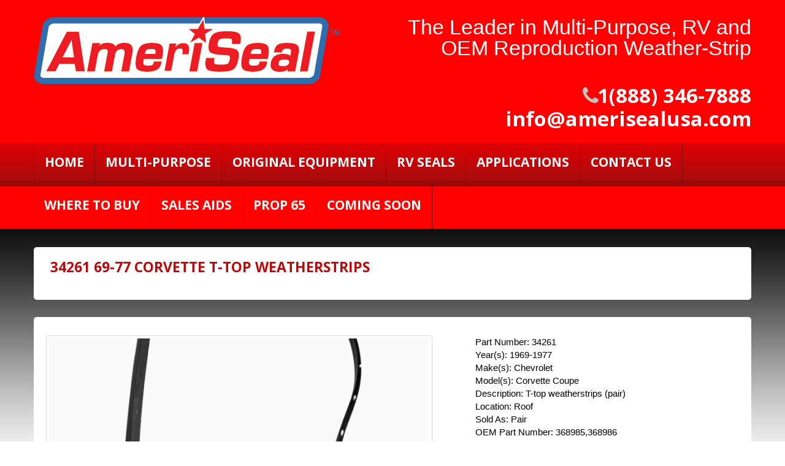

--- FILE ---
content_type: text/html; charset=UTF-8
request_url: http://ameriseal.us/portfolio-view/34261-2/
body_size: 9216
content:
<!DOCTYPE html>
<!--[if lt IE 7 ]><html class="ie ie6" lang="en"> <![endif]-->
<!--[if IE 7 ]><html class="ie ie7" lang="en"> <![endif]-->
<!--[if IE 8 ]><html class="ie ie8" lang="en"> <![endif]-->
<!--[if IE 9 ]><html class="ie ie9" lang="en"> <![endif]-->
<!--[if (gt IE 9)|!(IE)]><!--><html lang="en"> <!--<![endif]-->
<head>
	<title>  34261 69-77 Corvette T-Top Weatherstrips</title>
	<meta name="description" content=" &raquo; 34261 69-77 Corvette T-Top Weatherstrips | " />
	<meta charset="UTF-8" />
	<meta name="viewport" content="width=device-width, initial-scale=1.0">
	<link rel="profile" href="//gmpg.org/xfn/11" />
		<link rel="icon" href="http://ameriseal.us/wp-content/uploads/2014/10/fav.ico" type="image/x-icon" />
		<link rel="pingback" href="http://ameriseal.us/xmlrpc.php" />
	<link rel="alternate" type="application/rss+xml" title="Ameriseal" href="http://ameriseal.us/feed/" />
	<link rel="alternate" type="application/atom+xml" title="Ameriseal" href="http://ameriseal.us/feed/atom/" />
	<link rel="stylesheet" type="text/css" media="all" href="http://ameriseal.us/wp-content/themes/theme45390/bootstrap/css/bootstrap.css" />
	<link rel="stylesheet" type="text/css" media="all" href="http://ameriseal.us/wp-content/themes/theme45390/bootstrap/css/responsive.css" />
	<link rel="stylesheet" type="text/css" media="all" href="http://ameriseal.us/wp-content/themes/CherryFramework/css/camera.css" />
	<link rel="stylesheet" type="text/css" media="all" href="http://ameriseal.us/wp-content/themes/theme45390/style.css" />
	<meta name='robots' content='max-image-preview:large' />
	<style>img:is([sizes="auto" i], [sizes^="auto," i]) { contain-intrinsic-size: 3000px 1500px }</style>
	<link rel='dns-prefetch' href='//maps.googleapis.com' />
<link rel='dns-prefetch' href='//netdna.bootstrapcdn.com' />
<link rel='dns-prefetch' href='//fonts.googleapis.com' />
<link rel="alternate" type="application/rss+xml" title="Ameriseal &raquo; Feed" href="http://ameriseal.us/feed/" />
<link rel="alternate" type="application/rss+xml" title="Ameriseal &raquo; Comments Feed" href="http://ameriseal.us/comments/feed/" />
<link rel="alternate" type="application/rss+xml" title="Ameriseal &raquo; 34261 69-77 Corvette T-Top Weatherstrips Comments Feed" href="http://ameriseal.us/portfolio-view/34261-2/feed/" />
<script type="text/javascript">
/* <![CDATA[ */
window._wpemojiSettings = {"baseUrl":"https:\/\/s.w.org\/images\/core\/emoji\/15.0.3\/72x72\/","ext":".png","svgUrl":"https:\/\/s.w.org\/images\/core\/emoji\/15.0.3\/svg\/","svgExt":".svg","source":{"concatemoji":"http:\/\/ameriseal.us\/wp-includes\/js\/wp-emoji-release.min.js?ver=6.7.4"}};
/*! This file is auto-generated */
!function(i,n){var o,s,e;function c(e){try{var t={supportTests:e,timestamp:(new Date).valueOf()};sessionStorage.setItem(o,JSON.stringify(t))}catch(e){}}function p(e,t,n){e.clearRect(0,0,e.canvas.width,e.canvas.height),e.fillText(t,0,0);var t=new Uint32Array(e.getImageData(0,0,e.canvas.width,e.canvas.height).data),r=(e.clearRect(0,0,e.canvas.width,e.canvas.height),e.fillText(n,0,0),new Uint32Array(e.getImageData(0,0,e.canvas.width,e.canvas.height).data));return t.every(function(e,t){return e===r[t]})}function u(e,t,n){switch(t){case"flag":return n(e,"\ud83c\udff3\ufe0f\u200d\u26a7\ufe0f","\ud83c\udff3\ufe0f\u200b\u26a7\ufe0f")?!1:!n(e,"\ud83c\uddfa\ud83c\uddf3","\ud83c\uddfa\u200b\ud83c\uddf3")&&!n(e,"\ud83c\udff4\udb40\udc67\udb40\udc62\udb40\udc65\udb40\udc6e\udb40\udc67\udb40\udc7f","\ud83c\udff4\u200b\udb40\udc67\u200b\udb40\udc62\u200b\udb40\udc65\u200b\udb40\udc6e\u200b\udb40\udc67\u200b\udb40\udc7f");case"emoji":return!n(e,"\ud83d\udc26\u200d\u2b1b","\ud83d\udc26\u200b\u2b1b")}return!1}function f(e,t,n){var r="undefined"!=typeof WorkerGlobalScope&&self instanceof WorkerGlobalScope?new OffscreenCanvas(300,150):i.createElement("canvas"),a=r.getContext("2d",{willReadFrequently:!0}),o=(a.textBaseline="top",a.font="600 32px Arial",{});return e.forEach(function(e){o[e]=t(a,e,n)}),o}function t(e){var t=i.createElement("script");t.src=e,t.defer=!0,i.head.appendChild(t)}"undefined"!=typeof Promise&&(o="wpEmojiSettingsSupports",s=["flag","emoji"],n.supports={everything:!0,everythingExceptFlag:!0},e=new Promise(function(e){i.addEventListener("DOMContentLoaded",e,{once:!0})}),new Promise(function(t){var n=function(){try{var e=JSON.parse(sessionStorage.getItem(o));if("object"==typeof e&&"number"==typeof e.timestamp&&(new Date).valueOf()<e.timestamp+604800&&"object"==typeof e.supportTests)return e.supportTests}catch(e){}return null}();if(!n){if("undefined"!=typeof Worker&&"undefined"!=typeof OffscreenCanvas&&"undefined"!=typeof URL&&URL.createObjectURL&&"undefined"!=typeof Blob)try{var e="postMessage("+f.toString()+"("+[JSON.stringify(s),u.toString(),p.toString()].join(",")+"));",r=new Blob([e],{type:"text/javascript"}),a=new Worker(URL.createObjectURL(r),{name:"wpTestEmojiSupports"});return void(a.onmessage=function(e){c(n=e.data),a.terminate(),t(n)})}catch(e){}c(n=f(s,u,p))}t(n)}).then(function(e){for(var t in e)n.supports[t]=e[t],n.supports.everything=n.supports.everything&&n.supports[t],"flag"!==t&&(n.supports.everythingExceptFlag=n.supports.everythingExceptFlag&&n.supports[t]);n.supports.everythingExceptFlag=n.supports.everythingExceptFlag&&!n.supports.flag,n.DOMReady=!1,n.readyCallback=function(){n.DOMReady=!0}}).then(function(){return e}).then(function(){var e;n.supports.everything||(n.readyCallback(),(e=n.source||{}).concatemoji?t(e.concatemoji):e.wpemoji&&e.twemoji&&(t(e.twemoji),t(e.wpemoji)))}))}((window,document),window._wpemojiSettings);
/* ]]> */
</script>
<link rel='stylesheet' id='flexslider-css' href='http://ameriseal.us/wp-content/plugins/cherry-plugin/lib/js/FlexSlider/flexslider.css?ver=2.2.0' type='text/css' media='all' />
<link rel='stylesheet' id='owl-carousel-css' href='http://ameriseal.us/wp-content/plugins/cherry-plugin/lib/js/owl-carousel/owl.carousel.css?ver=1.24' type='text/css' media='all' />
<link rel='stylesheet' id='owl-theme-css' href='http://ameriseal.us/wp-content/plugins/cherry-plugin/lib/js/owl-carousel/owl.theme.css?ver=1.24' type='text/css' media='all' />
<link rel='stylesheet' id='font-awesome-css' href='//netdna.bootstrapcdn.com/font-awesome/3.2.1/css/font-awesome.css?ver=3.2.1' type='text/css' media='all' />
<link rel='stylesheet' id='cherry-plugin-css' href='http://ameriseal.us/wp-content/plugins/cherry-plugin/includes/css/cherry-plugin.css?ver=1.2.7' type='text/css' media='all' />
<style id='wp-emoji-styles-inline-css' type='text/css'>

	img.wp-smiley, img.emoji {
		display: inline !important;
		border: none !important;
		box-shadow: none !important;
		height: 1em !important;
		width: 1em !important;
		margin: 0 0.07em !important;
		vertical-align: -0.1em !important;
		background: none !important;
		padding: 0 !important;
	}
</style>
<link rel='stylesheet' id='wp-block-library-css' href='http://ameriseal.us/wp-includes/css/dist/block-library/style.min.css?ver=6.7.4' type='text/css' media='all' />
<style id='classic-theme-styles-inline-css' type='text/css'>
/*! This file is auto-generated */
.wp-block-button__link{color:#fff;background-color:#32373c;border-radius:9999px;box-shadow:none;text-decoration:none;padding:calc(.667em + 2px) calc(1.333em + 2px);font-size:1.125em}.wp-block-file__button{background:#32373c;color:#fff;text-decoration:none}
</style>
<style id='global-styles-inline-css' type='text/css'>
:root{--wp--preset--aspect-ratio--square: 1;--wp--preset--aspect-ratio--4-3: 4/3;--wp--preset--aspect-ratio--3-4: 3/4;--wp--preset--aspect-ratio--3-2: 3/2;--wp--preset--aspect-ratio--2-3: 2/3;--wp--preset--aspect-ratio--16-9: 16/9;--wp--preset--aspect-ratio--9-16: 9/16;--wp--preset--color--black: #000000;--wp--preset--color--cyan-bluish-gray: #abb8c3;--wp--preset--color--white: #ffffff;--wp--preset--color--pale-pink: #f78da7;--wp--preset--color--vivid-red: #cf2e2e;--wp--preset--color--luminous-vivid-orange: #ff6900;--wp--preset--color--luminous-vivid-amber: #fcb900;--wp--preset--color--light-green-cyan: #7bdcb5;--wp--preset--color--vivid-green-cyan: #00d084;--wp--preset--color--pale-cyan-blue: #8ed1fc;--wp--preset--color--vivid-cyan-blue: #0693e3;--wp--preset--color--vivid-purple: #9b51e0;--wp--preset--gradient--vivid-cyan-blue-to-vivid-purple: linear-gradient(135deg,rgba(6,147,227,1) 0%,rgb(155,81,224) 100%);--wp--preset--gradient--light-green-cyan-to-vivid-green-cyan: linear-gradient(135deg,rgb(122,220,180) 0%,rgb(0,208,130) 100%);--wp--preset--gradient--luminous-vivid-amber-to-luminous-vivid-orange: linear-gradient(135deg,rgba(252,185,0,1) 0%,rgba(255,105,0,1) 100%);--wp--preset--gradient--luminous-vivid-orange-to-vivid-red: linear-gradient(135deg,rgba(255,105,0,1) 0%,rgb(207,46,46) 100%);--wp--preset--gradient--very-light-gray-to-cyan-bluish-gray: linear-gradient(135deg,rgb(238,238,238) 0%,rgb(169,184,195) 100%);--wp--preset--gradient--cool-to-warm-spectrum: linear-gradient(135deg,rgb(74,234,220) 0%,rgb(151,120,209) 20%,rgb(207,42,186) 40%,rgb(238,44,130) 60%,rgb(251,105,98) 80%,rgb(254,248,76) 100%);--wp--preset--gradient--blush-light-purple: linear-gradient(135deg,rgb(255,206,236) 0%,rgb(152,150,240) 100%);--wp--preset--gradient--blush-bordeaux: linear-gradient(135deg,rgb(254,205,165) 0%,rgb(254,45,45) 50%,rgb(107,0,62) 100%);--wp--preset--gradient--luminous-dusk: linear-gradient(135deg,rgb(255,203,112) 0%,rgb(199,81,192) 50%,rgb(65,88,208) 100%);--wp--preset--gradient--pale-ocean: linear-gradient(135deg,rgb(255,245,203) 0%,rgb(182,227,212) 50%,rgb(51,167,181) 100%);--wp--preset--gradient--electric-grass: linear-gradient(135deg,rgb(202,248,128) 0%,rgb(113,206,126) 100%);--wp--preset--gradient--midnight: linear-gradient(135deg,rgb(2,3,129) 0%,rgb(40,116,252) 100%);--wp--preset--font-size--small: 13px;--wp--preset--font-size--medium: 20px;--wp--preset--font-size--large: 36px;--wp--preset--font-size--x-large: 42px;--wp--preset--spacing--20: 0.44rem;--wp--preset--spacing--30: 0.67rem;--wp--preset--spacing--40: 1rem;--wp--preset--spacing--50: 1.5rem;--wp--preset--spacing--60: 2.25rem;--wp--preset--spacing--70: 3.38rem;--wp--preset--spacing--80: 5.06rem;--wp--preset--shadow--natural: 6px 6px 9px rgba(0, 0, 0, 0.2);--wp--preset--shadow--deep: 12px 12px 50px rgba(0, 0, 0, 0.4);--wp--preset--shadow--sharp: 6px 6px 0px rgba(0, 0, 0, 0.2);--wp--preset--shadow--outlined: 6px 6px 0px -3px rgba(255, 255, 255, 1), 6px 6px rgba(0, 0, 0, 1);--wp--preset--shadow--crisp: 6px 6px 0px rgba(0, 0, 0, 1);}:where(.is-layout-flex){gap: 0.5em;}:where(.is-layout-grid){gap: 0.5em;}body .is-layout-flex{display: flex;}.is-layout-flex{flex-wrap: wrap;align-items: center;}.is-layout-flex > :is(*, div){margin: 0;}body .is-layout-grid{display: grid;}.is-layout-grid > :is(*, div){margin: 0;}:where(.wp-block-columns.is-layout-flex){gap: 2em;}:where(.wp-block-columns.is-layout-grid){gap: 2em;}:where(.wp-block-post-template.is-layout-flex){gap: 1.25em;}:where(.wp-block-post-template.is-layout-grid){gap: 1.25em;}.has-black-color{color: var(--wp--preset--color--black) !important;}.has-cyan-bluish-gray-color{color: var(--wp--preset--color--cyan-bluish-gray) !important;}.has-white-color{color: var(--wp--preset--color--white) !important;}.has-pale-pink-color{color: var(--wp--preset--color--pale-pink) !important;}.has-vivid-red-color{color: var(--wp--preset--color--vivid-red) !important;}.has-luminous-vivid-orange-color{color: var(--wp--preset--color--luminous-vivid-orange) !important;}.has-luminous-vivid-amber-color{color: var(--wp--preset--color--luminous-vivid-amber) !important;}.has-light-green-cyan-color{color: var(--wp--preset--color--light-green-cyan) !important;}.has-vivid-green-cyan-color{color: var(--wp--preset--color--vivid-green-cyan) !important;}.has-pale-cyan-blue-color{color: var(--wp--preset--color--pale-cyan-blue) !important;}.has-vivid-cyan-blue-color{color: var(--wp--preset--color--vivid-cyan-blue) !important;}.has-vivid-purple-color{color: var(--wp--preset--color--vivid-purple) !important;}.has-black-background-color{background-color: var(--wp--preset--color--black) !important;}.has-cyan-bluish-gray-background-color{background-color: var(--wp--preset--color--cyan-bluish-gray) !important;}.has-white-background-color{background-color: var(--wp--preset--color--white) !important;}.has-pale-pink-background-color{background-color: var(--wp--preset--color--pale-pink) !important;}.has-vivid-red-background-color{background-color: var(--wp--preset--color--vivid-red) !important;}.has-luminous-vivid-orange-background-color{background-color: var(--wp--preset--color--luminous-vivid-orange) !important;}.has-luminous-vivid-amber-background-color{background-color: var(--wp--preset--color--luminous-vivid-amber) !important;}.has-light-green-cyan-background-color{background-color: var(--wp--preset--color--light-green-cyan) !important;}.has-vivid-green-cyan-background-color{background-color: var(--wp--preset--color--vivid-green-cyan) !important;}.has-pale-cyan-blue-background-color{background-color: var(--wp--preset--color--pale-cyan-blue) !important;}.has-vivid-cyan-blue-background-color{background-color: var(--wp--preset--color--vivid-cyan-blue) !important;}.has-vivid-purple-background-color{background-color: var(--wp--preset--color--vivid-purple) !important;}.has-black-border-color{border-color: var(--wp--preset--color--black) !important;}.has-cyan-bluish-gray-border-color{border-color: var(--wp--preset--color--cyan-bluish-gray) !important;}.has-white-border-color{border-color: var(--wp--preset--color--white) !important;}.has-pale-pink-border-color{border-color: var(--wp--preset--color--pale-pink) !important;}.has-vivid-red-border-color{border-color: var(--wp--preset--color--vivid-red) !important;}.has-luminous-vivid-orange-border-color{border-color: var(--wp--preset--color--luminous-vivid-orange) !important;}.has-luminous-vivid-amber-border-color{border-color: var(--wp--preset--color--luminous-vivid-amber) !important;}.has-light-green-cyan-border-color{border-color: var(--wp--preset--color--light-green-cyan) !important;}.has-vivid-green-cyan-border-color{border-color: var(--wp--preset--color--vivid-green-cyan) !important;}.has-pale-cyan-blue-border-color{border-color: var(--wp--preset--color--pale-cyan-blue) !important;}.has-vivid-cyan-blue-border-color{border-color: var(--wp--preset--color--vivid-cyan-blue) !important;}.has-vivid-purple-border-color{border-color: var(--wp--preset--color--vivid-purple) !important;}.has-vivid-cyan-blue-to-vivid-purple-gradient-background{background: var(--wp--preset--gradient--vivid-cyan-blue-to-vivid-purple) !important;}.has-light-green-cyan-to-vivid-green-cyan-gradient-background{background: var(--wp--preset--gradient--light-green-cyan-to-vivid-green-cyan) !important;}.has-luminous-vivid-amber-to-luminous-vivid-orange-gradient-background{background: var(--wp--preset--gradient--luminous-vivid-amber-to-luminous-vivid-orange) !important;}.has-luminous-vivid-orange-to-vivid-red-gradient-background{background: var(--wp--preset--gradient--luminous-vivid-orange-to-vivid-red) !important;}.has-very-light-gray-to-cyan-bluish-gray-gradient-background{background: var(--wp--preset--gradient--very-light-gray-to-cyan-bluish-gray) !important;}.has-cool-to-warm-spectrum-gradient-background{background: var(--wp--preset--gradient--cool-to-warm-spectrum) !important;}.has-blush-light-purple-gradient-background{background: var(--wp--preset--gradient--blush-light-purple) !important;}.has-blush-bordeaux-gradient-background{background: var(--wp--preset--gradient--blush-bordeaux) !important;}.has-luminous-dusk-gradient-background{background: var(--wp--preset--gradient--luminous-dusk) !important;}.has-pale-ocean-gradient-background{background: var(--wp--preset--gradient--pale-ocean) !important;}.has-electric-grass-gradient-background{background: var(--wp--preset--gradient--electric-grass) !important;}.has-midnight-gradient-background{background: var(--wp--preset--gradient--midnight) !important;}.has-small-font-size{font-size: var(--wp--preset--font-size--small) !important;}.has-medium-font-size{font-size: var(--wp--preset--font-size--medium) !important;}.has-large-font-size{font-size: var(--wp--preset--font-size--large) !important;}.has-x-large-font-size{font-size: var(--wp--preset--font-size--x-large) !important;}
:where(.wp-block-post-template.is-layout-flex){gap: 1.25em;}:where(.wp-block-post-template.is-layout-grid){gap: 1.25em;}
:where(.wp-block-columns.is-layout-flex){gap: 2em;}:where(.wp-block-columns.is-layout-grid){gap: 2em;}
:root :where(.wp-block-pullquote){font-size: 1.5em;line-height: 1.6;}
</style>
<link rel='stylesheet' id='contact-form-7-css' href='http://ameriseal.us/wp-content/plugins/contact-form-7/includes/css/styles.css?ver=6.0.1' type='text/css' media='all' />
<link rel='stylesheet' id='theme45390-css' href='http://ameriseal.us/wp-content/themes/theme45390/main-style.css' type='text/css' media='all' />
<link rel='stylesheet' id='magnific-popup-css' href='http://ameriseal.us/wp-content/themes/CherryFramework/css/magnific-popup.css?ver=0.9.3' type='text/css' media='all' />
<style id='akismet-widget-style-inline-css' type='text/css'>

			.a-stats {
				--akismet-color-mid-green: #357b49;
				--akismet-color-white: #fff;
				--akismet-color-light-grey: #f6f7f7;

				max-width: 350px;
				width: auto;
			}

			.a-stats * {
				all: unset;
				box-sizing: border-box;
			}

			.a-stats strong {
				font-weight: 600;
			}

			.a-stats a.a-stats__link,
			.a-stats a.a-stats__link:visited,
			.a-stats a.a-stats__link:active {
				background: var(--akismet-color-mid-green);
				border: none;
				box-shadow: none;
				border-radius: 8px;
				color: var(--akismet-color-white);
				cursor: pointer;
				display: block;
				font-family: -apple-system, BlinkMacSystemFont, 'Segoe UI', 'Roboto', 'Oxygen-Sans', 'Ubuntu', 'Cantarell', 'Helvetica Neue', sans-serif;
				font-weight: 500;
				padding: 12px;
				text-align: center;
				text-decoration: none;
				transition: all 0.2s ease;
			}

			/* Extra specificity to deal with TwentyTwentyOne focus style */
			.widget .a-stats a.a-stats__link:focus {
				background: var(--akismet-color-mid-green);
				color: var(--akismet-color-white);
				text-decoration: none;
			}

			.a-stats a.a-stats__link:hover {
				filter: brightness(110%);
				box-shadow: 0 4px 12px rgba(0, 0, 0, 0.06), 0 0 2px rgba(0, 0, 0, 0.16);
			}

			.a-stats .count {
				color: var(--akismet-color-white);
				display: block;
				font-size: 1.5em;
				line-height: 1.4;
				padding: 0 13px;
				white-space: nowrap;
			}
		
</style>
<link rel='stylesheet' id='options_typography_Open+Sans-css' href='//fonts.googleapis.com/css?family=Open+Sans&#038;subset=latin' type='text/css' media='all' />
<link rel='stylesheet' id='options_typography_Abel-css' href='//fonts.googleapis.com/css?family=Abel&#038;subset=latin' type='text/css' media='all' />
<link rel='stylesheet' id='spider_cat_main-css' href='http://ameriseal.us/wp-content/plugins/catalog/spidercatalog_main.css?ver=6.7.4' type='text/css' media='all' />
<script type="text/javascript" src="http://ameriseal.us/wp-content/themes/CherryFramework/js/jquery-1.7.2.min.js?ver=1.7.2" id="jquery-js"></script>
<script type="text/javascript" src="http://ameriseal.us/wp-content/plugins/cherry-plugin/lib/js/jquery.easing.1.3.js?ver=1.3" id="easing-js"></script>
<script type="text/javascript" src="http://ameriseal.us/wp-content/plugins/cherry-plugin/lib/js/elasti-carousel/jquery.elastislide.js?ver=1.2.7" id="elastislide-js"></script>
<script type="text/javascript" src="//maps.googleapis.com/maps/api/js?v=3.exp&amp;sensor=false&amp;ver=6.7.4" id="googlemapapis-js"></script>
<script type="text/javascript" src="http://ameriseal.us/wp-content/themes/CherryFramework/js/jquery-migrate-1.2.1.min.js?ver=1.2.1" id="migrate-js"></script>
<script type="text/javascript" src="http://ameriseal.us/wp-includes/js/swfobject.js?ver=2.2-20120417" id="swfobject-js"></script>
<script type="text/javascript" src="http://ameriseal.us/wp-content/themes/CherryFramework/js/modernizr.js?ver=2.0.6" id="modernizr-js"></script>
<script type="text/javascript" src="http://ameriseal.us/wp-content/themes/CherryFramework/js/jflickrfeed.js?ver=1.0" id="jflickrfeed-js"></script>
<script type="text/javascript" src="http://ameriseal.us/wp-content/themes/CherryFramework/js/custom.js?ver=1.0" id="custom-js"></script>
<script type="text/javascript" src="http://ameriseal.us/wp-content/themes/CherryFramework/bootstrap/js/bootstrap.min.js?ver=2.3.0" id="bootstrap-js"></script>
<script type="text/javascript" src="http://ameriseal.us/wp-admin/admin-ajax.php?action=spiderboxjsphp&amp;ver=6.7.4" id="spidersuperbox-js"></script>
<script type="text/javascript" src="http://ameriseal.us/wp-content/plugins/catalog/js/common.js?ver=6.7.4" id="my_common-js"></script>
<link rel="https://api.w.org/" href="http://ameriseal.us/wp-json/" /><link rel="EditURI" type="application/rsd+xml" title="RSD" href="http://ameriseal.us/xmlrpc.php?rsd" />
<meta name="generator" content="WordPress 6.7.4" />
<link rel="canonical" href="http://ameriseal.us/portfolio-view/34261-2/" />
<link rel='shortlink' href='http://ameriseal.us/?p=2112' />
<link rel="alternate" title="oEmbed (JSON)" type="application/json+oembed" href="http://ameriseal.us/wp-json/oembed/1.0/embed?url=http%3A%2F%2Fameriseal.us%2Fportfolio-view%2F34261-2%2F" />
<link rel="alternate" title="oEmbed (XML)" type="text/xml+oembed" href="http://ameriseal.us/wp-json/oembed/1.0/embed?url=http%3A%2F%2Fameriseal.us%2Fportfolio-view%2F34261-2%2F&#038;format=xml" />
<script>
 var system_folder = 'http://ameriseal.us/wp-content/themes/CherryFramework/admin/data_management/',
	 CHILD_URL ='http://ameriseal.us/wp-content/themes/theme45390',
	 PARENT_URL = 'http://ameriseal.us/wp-content/themes/CherryFramework', 
	 CURRENT_THEME = 'theme45390'</script>
<style type='text/css'>
.header { background-color:#ff0000 }
p.tagline{ color: white; font-size: 34px; line-height: 34px;}

p.phone{ content:'260F'; font-size: 34px; line-height: 34px;}

.previous {
    display: none !important;}
.next {
    display: none !important;}
</style>
<style type='text/css'>
h1 { font: normal 30px/35px Arial, Helvetica, sans-serif;  color:#000000; }
h2 { font: normal 22px/22px Arial, Helvetica, sans-serif;  color:#000000; }
h3 { font: normal 18px/18px Arial, Helvetica, sans-serif;  color:#ffffff; }
h4 { font: normal 14px/18px Arial, Helvetica, sans-serif;  color:#000000; }
h5 { font: normal 12px/18px Arial, Helvetica, sans-serif;  color:#000000; }
h6 { font: normal 12px/18px Arial, Helvetica, sans-serif;  color:#000000; }
body { font-weight: normal;}
.logo_h__txt, .logo_link { font: bold 69px/70px Open Sans;  color:#4b4b4b; }
.sf-menu > li > a { font: bold 21px/38px Open Sans;  color:#ffffff; }
.nav.footer-nav a { font: normal 13px/16px Abel, sans-serif;  color:#a9a8a8; }
</style>

<!-- Jetpack Open Graph Tags -->
<meta property="og:type" content="article" />
<meta property="og:title" content="34261 69-77 Corvette T-Top Weatherstrips" />
<meta property="og:url" content="http://ameriseal.us/portfolio-view/34261-2/" />
<meta property="og:description" content="Part Number: 34261 Year(s): 1969-1977 Make(s): Chevrolet Model(s): Corvette Coupe Description: T-top weatherstrips (pair) Location: Roof Sold As: Pair OEM Part Number: 368985,368986" />
<meta property="article:published_time" content="2014-11-26T14:02:16+00:00" />
<meta property="article:modified_time" content="2021-01-22T15:40:59+00:00" />
<meta property="og:site_name" content="Ameriseal" />
<meta property="og:image" content="http://ameriseal.us/wp-content/uploads/2014/11/34261.jpg" />
<meta property="og:image:width" content="1500" />
<meta property="og:image:height" content="1500" />
<meta property="og:image:alt" content="" />
<meta name="twitter:text:title" content="34261 69-77 Corvette T-Top Weatherstrips" />
<meta name="twitter:image" content="http://ameriseal.us/wp-content/uploads/2014/11/34261.jpg?w=640" />
<meta name="twitter:card" content="summary_large_image" />

<!-- End Jetpack Open Graph Tags -->
		<!--[if lt IE 9]>
		<div id="ie7-alert" style="width: 100%; text-align:center;">
			<img src="http://tmbhtest.com/images/ie7.jpg" alt="Upgrade IE 8" width="640" height="344" border="0" usemap="#Map" />
			<map name="Map" id="Map"><area shape="rect" coords="496,201,604,329" href="http://www.microsoft.com/windows/internet-explorer/default.aspx" target="_blank" alt="Download Interent Explorer" /><area shape="rect" coords="380,201,488,329" href="http://www.apple.com/safari/download/" target="_blank" alt="Download Apple Safari" /><area shape="rect" coords="268,202,376,330" href="http://www.opera.com/download/" target="_blank" alt="Download Opera" /><area shape="rect" coords="155,202,263,330" href="http://www.mozilla.com/" target="_blank" alt="Download Firefox" /><area shape="rect" coords="35,201,143,329" href="http://www.google.com/chrome" target="_blank" alt="Download Google Chrome" />
			</map>
		</div>
	<![endif]-->
	<!--[if gte IE 9]><!-->
		<script src="http://ameriseal.us/wp-content/themes/CherryFramework/js/jquery.mobile.customized.min.js" type="text/javascript"></script>
		<script type="text/javascript">
			jQuery(function(){
				jQuery('.sf-menu').mobileMenu({defaultText: "Navigate to..."});
			});
		</script>
	<!--<![endif]-->
	<script type="text/javascript">
		// Init navigation menu
		jQuery(function(){
		// main navigation init
			jQuery('ul.sf-menu').superfish({
				delay: 1000, // the delay in milliseconds that the mouse can remain outside a sub-menu without it closing
				animation: {
					opacity: "show",
					height: "show"
				}, // used to animate the sub-menu open
				speed: "normal", // animation speed
				autoArrows: false, // generation of arrow mark-up (for submenu)
				disableHI: true // to disable hoverIntent detection
			});

		//Zoom fix
		//IPad/IPhone
			var viewportmeta = document.querySelector && document.querySelector('meta[name="viewport"]'),
				ua = navigator.userAgent,
				gestureStart = function () {
					viewportmeta.content = "width=device-width, minimum-scale=0.25, maximum-scale=1.6, initial-scale=1.0";
				},
				scaleFix = function () {
					if (viewportmeta && /iPhone|iPad/.test(ua) && !/Opera Mini/.test(ua)) {
						viewportmeta.content = "width=device-width, minimum-scale=1.0, maximum-scale=1.0";
						document.addEventListener("gesturestart", gestureStart, false);
					}
				};
			scaleFix();
		})
	</script>
	<!-- stick up menu -->
	<script type="text/javascript">
		jQuery(document).ready(function(){
			if(!device.mobile() && !device.tablet()){
				jQuery('.header .nav__primary').tmStickUp({
					correctionSelector: jQuery('#wpadminbar')
				,	listenSelector: jQuery('.listenSelector')
				,	active: false				,	pseudo: true				});
			}
		})
	</script>
</head>

<body class="portfolio-template-default single single-portfolio postid-2112">
	<div id="motopress-main" class="main-holder">
		<!--Begin #motopress-main-->
		<header class="motopress-wrapper header">
			<div class="container">
				<div class="row">
					<div class="span12" data-motopress-wrapper-file="wrapper/wrapper-header.php" data-motopress-wrapper-type="header" data-motopress-id="697cb31c7c0ae">
						<div class="row">
    <div class="span6" data-motopress-type="static" data-motopress-static-file="static/static-logo.php">
    	<!-- BEGIN LOGO -->
<div class="logo pull-left">
									<a href="http://ameriseal.us/" class="logo_h logo_h__img"><img src="http://ameriseal.us/wp-content/uploads/2014/09/logo1.png" alt="Ameriseal" title=""></a>
				</div>
<!-- END LOGO -->    </div>
    <div class="span6 header-sidebar" data-motopress-type="dynamic-sidebar" data-motopress-sidebar-id="header-sidebar">
        <div id="text-6" class="visible-all-devices ">			<div class="textwidget"><p class="tagline">The Leader in Multi-Purpose, RV and
OEM Reproduction Weather-Strip</p>





<div class="phone">1(888) 346-7888

info@amerisealusa.com</div>

</div>
		</div>    </div>
</div>
<div class="row">
    <div class="span12" data-motopress-type="static" data-motopress-static-file="static/static-nav.php">
    	<!-- BEGIN MAIN NAVIGATION -->
<nav class="nav nav__primary clearfix">
<ul id="topnav" class="sf-menu"><li id="menu-item-1907" class="menu-item menu-item-type-post_type menu-item-object-page menu-item-home"><a href="http://ameriseal.us/">Home</a></li>
<li id="menu-item-2744" class="menu-item menu-item-type-post_type menu-item-object-page"><a href="http://ameriseal.us/multi-purpose-weather-strip/">Multi-Purpose</a></li>
<li id="menu-item-2383" class="menu-item menu-item-type-post_type menu-item-object-page menu-item-has-children"><a href="http://ameriseal.us/items/">Original Equipment</a>
<ul class="sub-menu">
	<li id="menu-item-3494" class="menu-item menu-item-type-post_type menu-item-object-page"><a href="http://ameriseal.us/oem-corvette-weather-strip/">Corvette</a></li>
	<li id="menu-item-2798" class="menu-item menu-item-type-post_type menu-item-object-page"><a href="http://ameriseal.us/ford/">Ford</a></li>
	<li id="menu-item-2795" class="menu-item menu-item-type-post_type menu-item-object-page"><a href="http://ameriseal.us/gm/">GM</a></li>
	<li id="menu-item-2786" class="menu-item menu-item-type-post_type menu-item-object-page"><a href="http://ameriseal.us/nissan/">Nissan</a></li>
	<li id="menu-item-3913" class="menu-item menu-item-type-taxonomy menu-item-object-portfolio_category"><a href="http://ameriseal.us/portfolio_category/window-channel-oem-weather-strip/">Window Channel</a></li>
</ul>
</li>
<li id="menu-item-3679" class="menu-item menu-item-type-post_type menu-item-object-page"><a href="http://ameriseal.us/rv-weather-strip-click-on-part-for-more-information/">RV SEALS</a></li>
<li id="menu-item-3378" class="menu-item menu-item-type-post_type menu-item-object-page"><a href="http://ameriseal.us/applications/">Applications</a></li>
<li id="menu-item-1904" class="menu-item menu-item-type-post_type menu-item-object-page"><a href="http://ameriseal.us/contacts/">Contact Us</a></li>
<li id="menu-item-3437" class="menu-item menu-item-type-post_type menu-item-object-page"><a href="http://ameriseal.us/distributors/">Where to Buy</a></li>
<li id="menu-item-1997" class="menu-item menu-item-type-post_type menu-item-object-page"><a href="http://ameriseal.us/sales-aids/">Sales Aids</a></li>
<li id="menu-item-3321" class="menu-item menu-item-type-post_type menu-item-object-page"><a href="http://ameriseal.us/state-of-california-proposition-65-warning/">PROP 65</a></li>
<li id="menu-item-3700" class="menu-item menu-item-type-post_type menu-item-object-page"><a href="http://ameriseal.us/coming-soon/">Coming Soon</a></li>
</ul></nav><!-- END MAIN NAVIGATION -->    </div>
</div>					</div>
				</div>
			</div>
		</header><div class="motopress-wrapper content-holder clearfix">
	<div class="container">
		<div class="row">
			<div class="span12" data-motopress-wrapper-file="single-portfolio.php" data-motopress-wrapper-type="content">
				<div class="row">
					<div class="span12" data-motopress-type="static" data-motopress-static-file="static/static-title.php">
						<section class="title-section">
	<h1 class="title-header">
					34261 69-77 Corvette T-Top Weatherstrips	</h1>
	</section><!-- .title-section -->
					</div>
				</div>
				<div id="content" class="row">
					<div class="span12" data-motopress-type="loop" data-motopress-loop-file="loop/loop-single-portfolio.php">
							<!--BEGIN .hentry -->
	<div class="post-2112 portfolio type-portfolio status-publish has-post-thumbnail hentry portfolio_category-corvette-2 portfolio_category-corvette portfolio_category-gm portfolio_category-oem-weather-strip" id="post-2112">
		<div class="row">
			<div class="span7">
			<figure class="featured-thumbnail thumbnail large"><a class="image-wrap" rel="prettyPhoto" title="34261 69-77 Corvette T-Top Weatherstrips" href="http://ameriseal.us/wp-content/uploads/2014/11/34261.jpg"><img src="http://ameriseal.us/wp-content/uploads/2014/11/34261-700x460.jpg" alt="34261 69-77 Corvette T-Top Weatherstrips" /><span class="zoom-icon"></span></a></figure><div class="clear"></div>				<!--BEGIN .pager .single-pager -->
				<ul class="pager single-pager">
									<li class="previous"><a href="http://ameriseal.us/portfolio-view/34260-2/" rel="prev">&laquo; Previous post</a></li>
				
									<li class="next"><a href="http://ameriseal.us/portfolio-view/34262-2/" rel="next">Next Post &raquo;</a></li>
								<!--END .pager .single-pager -->
				</ul>
			</div>

			<!-- BEGIN .entry-content -->
			<div class="entry-content span5">
				<!-- BEGIN .entry-meta -->
				<div class="">
					<div class="entry-meta ">
											</div><!-- END .entry-meta -->
					<div class="">
					<p>Part Number: 34261<br />
Year(s): 1969-1977<br />
Make(s): Chevrolet<br />
Model(s): Corvette Coupe<br />
Description: T-top weatherstrips (pair)<br />
Location: Roof<br />
Sold As: Pair<br />
OEM Part Number: 368985,368986</p>
<div class="tags-cloud clearfix"></div><!-- .tags-cloud (end) -->
					</div>
				</div>
			</div><!-- END .entry-content -->
		</div><!-- .row -->
		<div class="row">
			<div class="span7">
				<!-- BEGIN Comments -->	
	
				<!-- If comments are closed. -->
		<p class="nocomments">Comments are closed.</p>
			
		

				</div>
		</div>
	</div>
					</div>
				</div>
			</div>
		</div>
	</div>
</div>

		<footer class="motopress-wrapper footer">
			<div class="container">
				<div class="row">
					<div class="span12" data-motopress-wrapper-file="wrapper/wrapper-footer.php" data-motopress-wrapper-type="footer" data-motopress-id="697cb31c86176">
						<div class="row footer-widgets">
    <div class="span3" data-motopress-type="static" data-motopress-static-file="static/static-footer-nav.php">
            </div>
    <div class="span3" data-motopress-type="dynamic-sidebar" data-motopress-sidebar-id="footer-sidebar-1">
            </div>
    <div class="span3" data-motopress-type="dynamic-sidebar" data-motopress-sidebar-id="footer-sidebar-2">
            </div>
    <div class="span3" data-motopress-type="dynamic-sidebar" data-motopress-sidebar-id="footer-sidebar-3">
            </div>
</div>
<div class="row copyright">
    <div class="span12" data-motopress-type="static" data-motopress-static-file="static/static-footer-text.php">
    	<div id="footer-text" class="footer-text">
		
			Copyright Ameriseal 2014		</div>    </div>
</div>					</div>
				</div>
			</div>
		</footer>
		<!--End #motopress-main-->
	</div>
	<div id="back-top-wrapper" class="visible-desktop">
		<p id="back-top">
			<a href="#top"><span></span></a>		</p>
	</div>
		<script type="text/javascript" src="http://ameriseal.us/wp-content/plugins/cherry-plugin/lib/js/FlexSlider/jquery.flexslider-min.js?ver=2.2.2" id="flexslider-js"></script>
<script type="text/javascript" id="cherry-plugin-js-extra">
/* <![CDATA[ */
var items_custom = [[0,1],[480,2],[768,3],[980,4],[1170,5]];
/* ]]> */
</script>
<script type="text/javascript" src="http://ameriseal.us/wp-content/plugins/cherry-plugin/includes/js/cherry-plugin.js?ver=1.2.7" id="cherry-plugin-js"></script>
<script type="text/javascript" src="http://ameriseal.us/wp-includes/js/dist/hooks.min.js?ver=4d63a3d491d11ffd8ac6" id="wp-hooks-js"></script>
<script type="text/javascript" src="http://ameriseal.us/wp-includes/js/dist/i18n.min.js?ver=5e580eb46a90c2b997e6" id="wp-i18n-js"></script>
<script type="text/javascript" id="wp-i18n-js-after">
/* <![CDATA[ */
wp.i18n.setLocaleData( { 'text direction\u0004ltr': [ 'ltr' ] } );
/* ]]> */
</script>
<script type="text/javascript" src="http://ameriseal.us/wp-content/plugins/contact-form-7/includes/swv/js/index.js?ver=6.0.1" id="swv-js"></script>
<script type="text/javascript" id="contact-form-7-js-before">
/* <![CDATA[ */
var wpcf7 = {
    "api": {
        "root": "http:\/\/ameriseal.us\/wp-json\/",
        "namespace": "contact-form-7\/v1"
    }
};
/* ]]> */
</script>
<script type="text/javascript" src="http://ameriseal.us/wp-content/plugins/contact-form-7/includes/js/index.js?ver=6.0.1" id="contact-form-7-js"></script>
<script type="text/javascript" src="http://ameriseal.us/wp-content/themes/CherryFramework/js/superfish.js?ver=1.5.3" id="superfish-js"></script>
<script type="text/javascript" src="http://ameriseal.us/wp-content/themes/CherryFramework/js/jquery.mobilemenu.js?ver=1.0" id="mobilemenu-js"></script>
<script type="text/javascript" src="http://ameriseal.us/wp-content/themes/CherryFramework/js/jquery.magnific-popup.min.js?ver=0.9.3" id="magnific-popup-js"></script>
<script type="text/javascript" src="http://ameriseal.us/wp-content/themes/CherryFramework/js/jplayer.playlist.min.js?ver=2.3.0" id="playlist-js"></script>
<script type="text/javascript" src="http://ameriseal.us/wp-content/themes/CherryFramework/js/jquery.jplayer.min.js?ver=2.6.0" id="jplayer-js"></script>
<script type="text/javascript" src="http://ameriseal.us/wp-content/themes/CherryFramework/js/tmstickup.js?ver=1.0.0" id="tmstickup-js"></script>
<script type="text/javascript" src="http://ameriseal.us/wp-content/themes/CherryFramework/js/device.min.js?ver=1.0.0" id="device-js"></script>
<script type="text/javascript" src="http://ameriseal.us/wp-content/themes/CherryFramework/js/jquery.zaccordion.min.js?ver=2.1.0" id="zaccordion-js"></script>
<script type="text/javascript" src="http://ameriseal.us/wp-content/themes/CherryFramework/js/camera.min.js?ver=1.3.4" id="camera-js"></script>
			<script type="text/javascript">
				deleteCookie('cf-cookie-banner');
			</script>
			 <!-- this is used by many Wordpress features and for plugins to work properly -->
</body>
</html>

--- FILE ---
content_type: text/css
request_url: http://ameriseal.us/wp-content/themes/theme45390/style.css
body_size: 1110
content:
/*--
	Theme Name: theme45390
	Theme URI: http://template-help.com/
	Description: A theme for Wordpress 3.5.x + from Template-Help.com Collection
	Author: Template_Help.com
	Author URL: http://www.Template-Help.com/
	Template: CherryFramework
	Version: 2.0
	MotoPress Version: 1.0
--*/
@import url("main-style.css");

/* ----------------------------------------
	Please, You may put custom css here
---------------------------------------- */

 .previous {
display: none !important;}
.next {
display: none !important;}

.phone:before {
	background:url(images/phone.png) no-repeat;
	content:"";
	display:block;
	width:26px;
	height:26px;
	position:absolute;
	right:249px!important;
	top:5px;
}

.phone {
    color: white!important;
}


.nocomments {
display:none!important;
}

.about-title h2 {
font-size: 125% !important;} 

.banner-wrap .featured-thumbnail {
margin: 0 20% 18px !important;
}

.post-203 .span3 .title-box.about-title h2 {
font-size: 17px !important;
padding: 9px 60px !important;
width: auto !important;
}
.posts-grid li h5{ display: none;}

.posts-grid li p {
    color: #5f5e5e;
    font: 400 15px/21px Arial,Helvetica,sans-serif!important;
    margin-bottom: 15px!important;
    padding: 0!important;
}
.filterable-portfolio1 {
    background: none repeat scroll 0 0 #fff;
    border-radius: 5px;
    float: left;
    margin-left: 0;
    width: 100%;
}

.filterable-portfolio1 li {
    box-sizing: border-box;
    display: block;
    float: left;
    list-style-type: none;
    margin: 0 0 20px;
    padding: 10px;
    width: 290px;
}
.filterable-portfolio1 .excerpt {
    font-size: 16px;
    font-weight: bold;
    margin-bottom: 20px;
    margin-top: 10px;
    text-align: center;
    text-transform: uppercase;
}
#portfolio-grid{
    margin-top: 20px !important;
}

.filterable-portfolio1 li .image-wrap {
    display: block;
    left: 0;
    position: relative;
    top: 0;
}


/*responsive*/
@media only screen and (max-width: 480px) {
.filterable-portfolio1 li{width: 100%;}

}

@media only screen and (min-width: 480px) and (max-width: 767px) {

}

@media only screen and (min-width: 481px) and (max-width: 995px) {
.filterable-portfolio1 li{    width: 235px;}

}
@media only screen and (min-width: 996px) and (max-width:1200px ){


}

.search-form_is.btn.btn-primary {
font: 700 13px/2.2em Open Sans !important
}

.search-form form {
margin-left: 145px !important;}

 .search-form_is.btn.btn-primary {
font-size: 15px!important;
}

.slider-sidebar h4 {
font-size: 14px !important;}


 .slider-sidebar form {
margin-left: 87px !important;
margin-top: 20px !important;
}

 .slider-sidebar .search-form_is.btn.btn-primary {
color: #fff !important;}

 .search-results .search-form form {
margin: 0 !important; }

#text-7 {
height: 270px !important; }



--- FILE ---
content_type: text/css
request_url: http://ameriseal.us/wp-content/themes/theme45390/main-style.css
body_size: 5304
content:
@import url("../CherryFramework/style.css");
@import url(http://fonts.googleapis.com/css?family=Open+Sans:400,700,600);
a .sf-sub-indicator {
	top:21px;
	right:4px;
	background-image:url(images/arrows.png);
}
@media (max-width: 767px) {
	body {
		padding-left:0;
		padding-right:0;
	}
}
@media (max-width: 767px) {
	.slider .container, .header .container { padding:0; }
}
@media (max-width: 767px) {
	.container { padding:0 15px; }
}
@media (max-width: 767px) {
	.container .container { padding:0; }
}
.google-map, .flexslider { background-image:url(images/loader.gif) !important; }
.error404-holder {
	background:#fff;
	border-radius:5px;
	margin-top:50px;
}
.error404-holder_num {
	font-family:Open Sans;
	color:#5f5e5e;
}
@media (min-width: 768px) and (max-width: 979px) {
	.error404-holder_num { font-size:230px; }
}
.search-form_it {
	border-color:#ccc !important;
	box-shadow:none !important;
	width:190px;
	margin-right:5px;
}
.search-form_is { margin-top:3px !important; }
#back-top-wrapper {
	filter:progid:DXImageTransform.Microsoft.AlphaImageLoader() ! important;
	-ms-filter:progid:DXImageTransform.Microsoft.AlphaImageLoader() !important;
}
#back-top-wrapper #back-top {
	width:34px;
	height:34px;
	filter:progid:DXImageTransform.Microsoft.AlphaImageLoader() ! important;
	-ms-filter:progid:DXImageTransform.Microsoft.AlphaImageLoader() !important;
}
#back-top-wrapper #back-top span {
	background:url(images/top.png) no-repeat;
	width:34px;
	height:34px;
	filter:progid:DXImageTransform.Microsoft.AlphaImageLoader() ! important;
	-ms-filter:progid:DXImageTransform.Microsoft.AlphaImageLoader() !important;
}
#back-top-wrapper #back-top span:hover {
	opacity:0.5;
	filter:progid:DXImageTransform.Microsoft.AlphaImageLoader() ! important;
	-ms-filter:progid:DXImageTransform.Microsoft.AlphaImageLoader() !important;
}
.portfolio_item_holder figure {
	border-radius:0;
	box-shadow:none;
	border:none;
	padding:0px;
}
.portfolio_item_holder figure a {
	border:none;
	border-radius:0;
	box-shadow:none;
	font:400 22px/1.2em Roboto Condensed;
}
.caption__portfolio h3 a {
	font:400 15px/1.2em Arial;
	color:#bc080a;
}
.filter-wrapper .pull-right {
	margin-top:35px;
	margin-right:37px;
	padding-bottom:33px;
	padding-top:0px;
}
@media (max-width: 767px) {
	.filter-wrapper .pull-right {
		float:left;
		width:100%;
	}
}
.filter-wrapper .pull-right strong {
	font:700 15px/20px Arial;
	color:#bc080a;
}
.filter-wrapper .pull-right #filters, .filter-wrapper .pull-right #tags { margin:0; }
@media (max-width: 767px) {
	.filter-wrapper .pull-right #filters, .filter-wrapper .pull-right #tags { width:100%; }
}
.filter-wrapper .pull-right #filters li, .filter-wrapper .pull-right #tags li { padding-left:5px; }
.filter-wrapper .pull-right #filters a, .filter-wrapper .pull-right #tags a {
	font:400 15px/20px Arial;
	color:#424242;
	padding:8px 28px;
	margin:0;
	margin-right:5px;
}
@media (max-width: 767px) {
	.filter-wrapper .pull-right #filters a, .filter-wrapper .pull-right #tags a { display:inline; }
}
.filter-wrapper .pull-right #filters .active a, .filter-wrapper .pull-right #tags .active a {
	background:#4d4d4d;
	color:#ffffff;
}
.filter-wrapper .pull-right #filters a:hover, .filter-wrapper .pull-right #tags a:hover {
	color:#ffffff;
	background:#4d4d4d;
}
.main-holder { overflow:hidden; }
.btn, .btn:active, .btn:focus, .pagination li a, .comment-reply-link, .pager li a, body .pagination ul li a {
	background:url(images/btn.png) 100% 0 no-repeat;
	letter-spacing:-1px;
	color:#3d3d3d;
	line-height:21px;
	margin:0;
	padding:0;
	padding-right:32px;
	box-shadow:none;
	text-shadow:none;
	text-decoration:none;
	border-radius:0px;
	border:none;
	font:700 17px/1.2em Open Sans;
	text-transform:uppercase;
	-moz-transition:all 0.5s ease-out;
	-o-transition:all 0.3s ease-out;
	-webkit-transition:all 0.5s ease-out;
	-ms-transition:all 0.5s ease-out;
	transition:all 0.5s ease-out;
}
.btn:active, .pagination li a:focus, .comment-reply-link:focus, .pager li a:focus, body .pagination ul li a:focus {
	background:url(images/btn.png) 100% 0 no-repeat;
	color:#3d3d3d;
}
.btn:hover, .pagination li a:hover, .pagination li.active a, .comment-reply-link:hover, .pager li a:hover, body .pagination ul li a:hover {
	text-decoration:none;
	-moz-transition:all 0.5s ease-out;
	-o-transition:all 0.3s ease-out;
	-webkit-transition:all 0.5s ease-out;
	-ms-transition:all 0.5s ease-out;
	transition:all 0.5s ease-out;
	color:#3d3d3d;
	background:url(images/btn.png) 95% 0 no-repeat;
	color:#bc080a;
}
.pagination ul { box-shadow:none; }
.pagination li a, .pager li a {
	background:none !important;
	padding:0 !important;
	margin-right:12px !important;
}
.header {
	background:none;
	border:none;
	padding:27px 0 0px;
}
.header .nav.nav__primary { margin-bottom:0; }
@media (max-width: 767px) {
	.header .header-sidebar {
		clear:both;
		text-align:center;
	}
}
.header .header-sidebar .textwidget { text-align:right; }
@media (max-width: 767px) {
	.header .header-sidebar .textwidget { text-align:center; }
}
.header .header-sidebar .textwidget .phone:before {
	background:url(images/phone.png) no-repeat;
	content:"";
	display:block;
	width:26px;
	height:26px;
	position:absolute;
	right:325px;
	top:5px;
}
@media (max-width: 767px) {
	.header .header-sidebar .textwidget .phone:before { display:none; }
}
.header .header-sidebar .textwidget .phone {
	font:700 33px/38px Open Sans;
	color:#4b4b4b;
	margin-top:42px;
	position:relative;
}
.header .header-sidebar .textwidget span {
	display:inline-block;
	background:url(images/hour.png) repeat-x;
	font:700 23px/28px Open Sans;
	color:#fff;
	padding:0 7px;
	border-radius:8px;
	position:relative;
	top:-2px;
}
.header .header-sidebar ul {
	float:right;
	margin:0;
	margin:5px -7px 0 0px;
}
@media (max-width: 767px) {
	.header .header-sidebar ul {
		text-align:center;
		float:none;
		margin-bottom:15px;
	}
}
.header .header-sidebar ul li:first-child a { color:#a90d0e; }
.header .header-sidebar ul li {
	float:left;
	list-style:none;
	margin-right:10px;
}
@media (max-width: 767px) {
	.header .header-sidebar ul li {
		float:none;
		display:inline;
	}
}
.header .header-sidebar ul li a {
	color:#4b4b4b;
	font:400 13px/1.2em Arial;
}
.header .header-sidebar ul li a abbr { border:none; }
.header .select-menu {
	background:none repeat scroll 0 0 #303030;
	color:#fff;
	border-radius:0;
}
.header ul.sf-menu:before {
	content:"";
	position:absolute;
	display:block;
	height:100%;
	width:500%;
	left:-500%;
	top:0;
	background:url(images/nav.png) repeat-x;
}
.header ul.sf-menu:after {
	content:"";
	position:absolute;
	display:block;
	height:100%;
	width:500%;
	right:-500%;
	top:0;
	background:url(images/nav.png) repeat-x;
}
.header ul.sf-menu {
	margin-top:20px;
	float:left;
	position:relative;
	background:url(images/nav.png) repeat-x;
}
.header ul.sf-menu li:first-child { border:none; }
.header ul.sf-menu li:first-child a { border-left:1px solid #7b0708 !important; }
.header ul.sf-menu li {
	background:none;
	margin:0;
}
.header ul.sf-menu li a {
	border:none;
	letter-spacing:0px;
	padding:12px 17px 20px;
	border-radius:0;
	border-right:1px solid #7b0708 !important;
	text-transform:uppercase;
	z-index:1;
	-webkit-transition:all 0.3s;
	-moz-transition:all 0.3s;
	transition:all 0.3s;
	position:relative;
}
.header ul.sf-menu li a:hover {
	color:#fff;
	background:none;
	transition:all 0.3s;
}
.header ul.sf-menu li a:before {
	background:url(images/nav-hover.png) repeat-x;
	content:'';
	position:absolute;
	display:block;
	z-index:-1;
	width:100%;
	color:#fff;
	height:0;
	top:0;
	left:0;
	-webkit-transition:all 0.3s;
	-moz-transition:all 0.3s;
	transition:all 0.3s;
}
.header ul.sf-menu li a:hover {
	text-decoration:none;
	-webkit-transition:all 0.3s;
	-moz-transition:all 0.3s;
	transition:all 0.3s;
}
.header ul.sf-menu li a:hover:before { height:100%; }
.header ul.sf-menu li.current_page_item a, .header ul.sf-menu .sfHover a {
	color:#fff;
	background:url(images/nav-hover.png) repeat-x;
}
.header ul.sf-menu .sub-menu {
	padding:0px;
	background:#232323;
	width:100%;
	text-align:left;
	min-width:136px;
}
.header ul.sf-menu .sub-menu li:first-child { border:none; }
.header ul.sf-menu .sub-menu li {
	padding:0;
	display:inline-block;
	margin:0 auto;
	border-left:none;
	border-top:1px solid #393939;
	background:none;
}
.header ul.sf-menu .sub-menu li a {
	font:600 13px/32px Arial;
	color:#686868;
	margin-left:15px;
	display:inline;
	border:none !important;
	text-transform:none;
	padding:0;
	background:none;
}
.header ul.sf-menu .sub-menu li a:before { display:none; }
.header ul.sf-menu .sub-menu li a:hover { color:#fff; }
.header ul.sf-menu .sub-menu li.current_page_item > a, .header ul.sf-menu .sub-menu a:hover { color:#fff; }
.header ul.sf-menu .sub-menu .sub-menu { margin-top:0px; }
.header ul.sf-menu .sub-menu .sf-sub-indicator {
	top:3px !important;
	right:-17px !important;
}
.header ul.sf-menu .sub-menu .sub-menu {
	margin-top:1px !important;
	margin-left:0px;
}
@media (max-width: 767px) {
	.logo.pull-left {
		float:none;
		text-align:center;
	}
}
.logo_h__txt a:hover { color:inherit; }
.faq-list, #content.span8 .post-content {
	background:#fff;
	border-radius:5px;
	padding:20px;
}
.single article figure.featured-thumbnail { padding:30px 30px 0px; }
.single-portfolio #content .portfolio {
	background:#fff;
	border-radius:5px;
	padding:30px 0;
}
article {
	background:#fff;
	border-radius:5px;
}
article figure.featured-thumbnail {
	border-radius:0;
	box-shadow:none;
	border:none;
	padding:0px;
}
article figure.featured-thumbnail a { margin-left:30px; }
article h2 {
	border-bottom:1px solid #c9c9c9;
	padding:13px 29px;
}
article .post_content {
	padding-left:30px;
	padding-right:30px;
}
.post-header .post-title a {
	font:700 18px/1.2em Open Sans;
	color:#bc080a;
	text-transform:uppercase;
}
.post_meta {
	margin-left:30px !important;
	margin-right:30px !important;
	border-top:1px solid #c9c9c9;
	border-bottom:1px solid #c9c9c9;
	font:400 15px/20px Arial;
	color:#424242;
	padding:9px 0;
}
.post_meta a { color:#5f5e5e; }
.post_meta i { color:#a7a7a7; }
.post_meta .post_author a { color:#bc080a; }
.slider {
	border-radius:5px;
	margin-bottom:30px;
}
.slider .container {
	width:auto;
	border-radius:5px;
}
.slider .container .camera_wrap {
	border-radius:5px;
	margin-bottom:0 !important;
}
.slider .container .camera_wrap img { border-radius:5px; }
.slider .container .camera_wrap .camera_pag {
	width:100%;
	height:40px;
	text-align:right;
	position:absolute;
	left:0;
	bottom:0;
	z-index:99;
}
.slider .container .camera_wrap .camera_pag ul {
	text-align:right;
	background:url(images/black.png);
	display:block;
}
.slider .container .camera_wrap .camera_pag ul li {
	z-index:9999;
	background:url(images/pag.png);
	height:16px;
	width:16px;
	margin:12px 9px 12px 0;
}
.slider .container .camera_wrap .camera_pag ul li span { display:none; }
.slider .container .camera_wrap .camera_pag ul li:hover, .slider .container .camera_wrap .camera_pag ul li.cameracurrent { background:url(images/pag-active.png) no-repeat; }
.slider-sidebar {
	background:#303030;
	color:#909090;
	font:400 15px/21px Arial;
	border-radius:5px;
	margin-bottom:30px;
}
@media (max-width: 767px) {
	.slider-sidebar { padding-top:15px; }
}
.slider-sidebar .textwidget { padding:0 13px 31px 28px; }
.slider-sidebar h4 {
	color:#fff;
	font:700 34px/1.2em Open Sans;
	text-transform:uppercase;
	margin:21px 28px -5px;
	letter-spacing:-1px;
}
@media (min-width: 1200px) {
	.slider-sidebar h4 { font:700 40px/1.2em Open Sans; }
}
@media (min-width: 768px) and (max-width: 979px) {
	.slider-sidebar h4 { font:700 25px/1.2em Open Sans; }
}
.slider-sidebar h5 {
	color:#d90204;
	margin-bottom:12px;
	font:600 21px/1.2em Open Sans;
	letter-spacing:-1px;
}
@media (min-width: 1200px) {
	.slider-sidebar h5 { font:600 23px/28px Open Sans; }
}
@media (min-width: 768px) and (max-width: 979px) {
	.slider-sidebar h5 { font:600 14px/1.2em Open Sans; }
}
.slider-sidebar a:after {
	content:"";
	background:url(images/slider-btn-nav.png) repeat-x;
	width:20px;
	height:20px;
	position:absolute;
	right:18px;
	top:12px;
	display:block;
}
.slider-sidebar a {
	background:url(images/slider-btn.png) repeat-x;
	font:700 21px/46px Open Sans;
	color:#fff;
	text-transform:uppercase;
	display:block;
	width:144px;
	position:relative;
	height:46px;
	text-align:left;
	margin-top:28px;
	border-radius:5px;
	padding-left:18px;
	padding-right:18px;
	margin-left:5px;
	letter-spacing:-1px;
	z-index:1;
	-webkit-transition:all 0.3s;
	-moz-transition:all 0.3s;
	transition:all 0.3s;
}
.slider-sidebar a:before {
	background:url(images/nav-hover.png) repeat-x;
	content:'';
	position:absolute;
	display:block;
	z-index:-1;
	width:0;
	color:#fff;
	height:100%;
	top:0;
	left:0;
	border-radius:5px;
	-webkit-transition:all 0.3s;
	-moz-transition:all 0.3s;
	transition:all 0.3s;
}
.slider-sidebar a:hover {
	text-decoration:none;
	-webkit-transition:all 0.3s;
	-moz-transition:all 0.3s;
	transition:all 0.3s;
}
.slider-sidebar a:hover:before { width:100%; }
.home .content-holder {
	background:url(images/shadow.png) 50% top repeat-x;
	padding-top:30px;
}
@media (max-width: 767px) {
	.home .content-holder { background:none; }
}
.home .home1:before {
	content:"";
	display:block;
	width:149px;
	height:119px;
	position:absolute;
	bottom:0;
	right:0;
	background:url(images/home1.png) right bottom no-repeat;
}
.home .home2:before {
	content:"";
	display:block;
	width:149px;
	height:119px;
	position:absolute;
	bottom:0;
	right:28px;
	background:url(images/home2.png) right bottom no-repeat;
}
.home .home3:before {
	content:"";
	display:block;
	width:149px;
	height:119px;
	position:absolute;
	bottom:0;
	right:33px;
	background:url(images/home3.png) right bottom no-repeat;
}
@media (min-width: 1200px) {
	.home .banner-wrap:after {
		content:"";
		display:block;
		width:370px;
		height:24px;
		position:absolute;
		bottom:-24px;
		right:0;
		background:url(images/banner-shadow.png) 0 0 no-repeat;
	}
}
.home .banner-wrap {
	background:url(images/home-banner.png) #fff repeat-x;
	border-radius:5px;
	padding-bottom:30px;
	position:relative;
	overflow:visible;
}
.home .banner-wrap figure img { width:100%; }
.home .banner-wrap h5 {
	background:#bc080a;
	border-radius:5px 5px 0 0;
	color:#fff;
	text-transform:uppercase;
	font:600 32px/1.2em Open Sans;
	padding:9px 29px;
	letter-spacing:-1px;
}
@media (min-width: 1200px) {
	.home .banner-wrap h5 { font:600 34px/1.2em Open Sans; }
}
@media (min-width: 768px) and (max-width: 979px) {
	.home .banner-wrap h5 { font:600 24px/1.2em Open Sans; }
}
.home .banner-wrap p {
	font:400 15px/21px Open Sans;
	color:#5f5e5e;
	padding:14px 28px;
	margin-bottom:-3px;
}
.home .banner-wrap a.btn:after {
	content:"";
	background:url(images/slider-btn-nav.png) repeat-x;
	width:20px;
	height:20px;
	position:absolute;
	right:13px;
	top:10px;
	display:block;
}
.home .banner-wrap a.btn {
	background:url(images/banner-top.png) repeat-x;
	font:700 17px/42px Open Sans;
	color:#fff;
	text-transform:uppercase;
	text-shadow:none;
	position:relative;
	border-radius:5px;
	padding:0px 41px 0 15px;
	letter-spacing:-1px;
	margin-left:29px;
	z-index:1;
	position:relative;
	-webkit-transition:all 0.3s;
	-moz-transition:all 0.3s;
	transition:all 0.3s;
}
.home .banner-wrap a.btn:hover {
	text-decoration:none;
	-webkit-transition:all 0.3s;
	-moz-transition:all 0.3s;
	transition:all 0.3s;
}
.home .banner-wrap a.btn:before {
	background:url(images/slider-btn.png) repeat-x;
	content:'';
	position:absolute;
	display:block;
	z-index:-1;
	width:0;
	color:#fff;
	height:100%;
	top:0;
	left:0;
	border-radius:4px;
	-webkit-transition:all 0.3s;
	-moz-transition:all 0.3s;
	transition:all 0.3s;
	margin-left:-1px;
}
.home .banner-wrap a.btn:hover:before {
	width:100%;
	padding:0 1px;
}
.home .wrap {
	margin-top:9px;
	padding-top:11px;
	padding-bottom:15px;
	background:#fff;
	border-radius:5px;
}
@media (min-width: 1200px) {
	.home .wrap { min-height:439px; }
}
.home .wrap .title-box { margin-bottom:11px; }
.home .wrap .title-box_primary {
	font:700 23px/38px Open Sans;
	color:#3d3d3d;
	padding:0 28px;
	padding-bottom:10px;
	letter-spacing:-1px;
	text-transform:uppercase;
	border-bottom:1px solid #c9c9c9;
}
.home .wrap .title-box_primary span { color:#bc080a; }
.home .wrap .list.unstyled { padding:17px 30px; }
.home .wrap .list.unstyled li:hover {
	background:url(images/list-hover.png) left 0px no-repeat;
	transition:all 0.3s;
}
.home .wrap .list.unstyled li {
	background:url(images/list.png) left 0px no-repeat;
	padding-left:31px;
	padding-bottom:9px;
}
.home .wrap .list.unstyled li a {
	font:600 15px/1.2em Arial;
	color:#bc080a;
}
.home .wrap .list.unstyled li a:hover {
	color:#424242;
	text-decoration:none;
}
.home .wrap .banner-wrap:before, .home .wrap .banner-wrap:after { display:none; }
.home .wrap .banner-wrap {
	background:#fff;
	padding:0 29px;
}
.home .wrap .banner-wrap h5 {
	background:none;
	padding:0;
	margin:0;
	text-transform:none;
	color:#bc080a;
	font:600 15px/1.2em Arial;
	margin-bottom:8px;
	letter-spacing:0px;
}
.home .wrap .banner-wrap p {
	padding:0;
	font:400 15px/21px Arial;
	color:#5f5e5e;
	margin-bottom:22px;
}
.home .wrap .banner-wrap a.btn {
	background:url(images/btn.png) 100% 0 no-repeat;
	color:#3d3d3d;
	line-height:21px;
	margin:0;
	margin-top:-3px;
	padding:0;
	padding-right:32px;
	transition:all 0.5s;
}
.home .wrap .banner-wrap a.btn:hover {
	transition:all 0.5s;
	background:url(images/btn.png) 95% 0 no-repeat;
	color:#bc080a;
}
.home .wrap .banner-wrap a:before, .home .wrap .banner-wrap a:after { display:none; }
.home .wrap .bottom-first {
	margin-top:0px;
	position:relative;
	top:5px;
}
.home .wrap .bottom-second { padding-top:17px; }
.home .wrap .bottom-second figure { margin:0 0 26px; }
.home .wrap .bottom-second figure a { border:none; }
.home .content-holder { padding-bottom:20px; }
.content-holder {
	background:url(images/shadow.png) 50% top repeat-x;
	padding-bottom:40px;
}
@media (max-width: 767px) {
	.content-holder { background:none; }
}
.title-section {
	background:#fff;
	padding-bottom:25px;
	border-radius:5px;
	margin-top:30px;
	padding-top:8px;
}
.title-section h1 {
	font:700 23px/1.2em Open Sans;
	color:#bc080a;
	text-transform:uppercase;
	padding-left:27px;
	margin-bottom:15px;
}
.title-section .breadcrumb {
	background:none;
	border-top:1px solid #c9c9c9;
	border-bottom:1px solid #c9c9c9;
	border-radius:0;
	padding:12px 29px 10px;
}
.title-section .breadcrumb a {
	color:#bc080a;
	font:600 15px/1.2em Arial;
}
.title-section .breadcrumb li, .title-section .breadcrumb li.active {
	font:400 15px/1.2em Arial;
	color:#5f5e5e;
}
.title-section .breadcrumb li a, .title-section .breadcrumb li.active a {
	color:#bc080a;
	font:600 15px/1.2em Arial;
}
.title-section .breadcrumb .divider { padding:0 5px; }
@media (min-width: 1200px) {
	.about-banner:after {
		content:"";
		display:block;
		width:370px;
		height:24px;
		position:absolute;
		bottom:-24px;
		right:0;
		background:url(images/banner-shadow.png) 0 0 no-repeat;
	}
}
.about-banner {
	background:url(images/home-banner.png) #fff repeat-x;
	border-radius:5px;
	padding-bottom:30px;
	position:relative;
	overflow:visible;
}
.about-banner figure a { border:none !important; }
@media (max-width: 767px) {
	.about-banner figure a { float:none !important; }
}
.about-banner figure a img { width:100%; }
.about-banner p {
	font:400 15px/21px Open Sans;
	color:#5f5e5e;
	padding:9px 28px 13px;
	margin-bottom:-3px;
}
.about-banner a.btn:after {
	content:"";
	background:url(images/slider-btn-nav.png) repeat-x;
	width:20px;
	height:20px;
	position:absolute;
	right:13px;
	top:10px;
	display:block;
}
.about-banner a.btn {
	background:url(images/banner-top.png) repeat-x;
	font:700 17px/42px Open Sans;
	color:#fff;
	text-transform:uppercase;
	text-shadow:none;
	position:relative;
	border-radius:5px;
	padding:0px 41px 0 15px;
	letter-spacing:-1px;
	margin-left:29px;
	z-index:1;
	position:relative;
	-webkit-transition:all 0.3s;
	-moz-transition:all 0.3s;
	transition:all 0.3s;
}
.about-banner a.btn:hover {
	text-decoration:none;
	-webkit-transition:all 0.3s;
	-moz-transition:all 0.3s;
	transition:all 0.3s;
}
.about-banner a.btn:before {
	background:url(images/slider-btn.png) repeat-x;
	content:'';
	position:absolute;
	display:block;
	z-index:-1;
	width:0;
	color:#fff;
	height:100%;
	top:0;
	left:0;
	border-radius:4px;
	-webkit-transition:all 0.3s;
	-moz-transition:all 0.3s;
	transition:all 0.3s;
	margin-left:-1px;
}
.about-banner a.btn:hover:before {
	width:100%;
	padding:0 1px;
}
.about-title { margin-bottom:0; }
.about-title h2 {
	background:#bc080a;
	border-radius:5px 5px 0 0;
	color:#fff;
	text-transform:uppercase;
	font:600 28px/1.2em Open Sans;
	padding:9px 29px;
	letter-spacing:-1px;
}
@media (min-width: 1200px) {
	.about-title h2 { font:600 34px/1.2em Open Sans; }
}
@media (min-width: 768px) and (max-width: 979px) {
	.about-title h2 { font:600 21px/1.2em Open Sans; }
}
#content { padding-top:28px; }
.wrap {
	margin-top:9px;
	padding-top:11px;
	padding-bottom:20px;
	background:#fff;
	border-radius:5px;
}
@media (min-width: 1200px) {
	.wrap {
		min-height:473px;
		padding-bottom:30px;
	}
}
.wrap .extra-wrap { padding:0 29px; }
.wrap .extra-wrap img.alignleft {
	margin-top:24px;
	margin-right:29px;
}
.wrap .title-box { margin-bottom:3px; }
.wrap .title-box_primary {
	font:700 23px/38px Open Sans;
	color:#3d3d3d;
	padding:0 28px;
	padding-bottom:10px;
	letter-spacing:-1px;
	text-transform:uppercase;
	border-bottom:1px solid #c9c9c9;
}
.wrap .title-box_primary span { color:#bc080a; }
.wrap h5 {
	background:none;
	padding:0;
	margin:0;
	text-transform:none;
	color:#bc080a;
	font:600 15px/21px Arial;
	margin-bottom:8px;
	letter-spacing:0px;
}
.testimonial {
	background:#fff;
	border-radius:5px;
}
.testimonials { padding-top:21px; }
.testimonials .testi-item {
	padding-bottom:0px;
	padding-right:20px;
	margin-bottom:23px;
}
.testimonials .testi-item blockquote:before { display:none; }
.testimonials .testi-item blockquote:after {
	background:url(images/quote.png) no-repeat;
	left:30px;
	top:4px;
}
.testimonials .testi-item blockquote.testi-item_blockquote {
	background:none;
	padding:0px 0 0 71px;
}
.testimonials .testi-item blockquote.testi-item_blockquote a {
	color:#5f5e5e;
	font:400 15px/21px Arial;
}
.testimonials .testi-item blockquote.testi-item_blockquote a:hover { text-decoration:underline; }
.testimonials .testi-item .testi-meta {
	padding-left:71px;
	padding-top:7px;
}
.testimonials .testi-item .testi-meta .user {
	color:#424242;
	font:600 15px/21px Arial;
}
.testimonials .testi-item .testi-meta .info {
	color:#424242;
	font:400 15px/21px Arial;
}
.testi-btn {
	margin-top:38px !important;
	margin-left:30px !important;
}
.page-template-page-Portfolio2Cols-filterable-php #content > .span12, .page-template-page-Portfolio3Cols-filterable-php #content > .span12, .page-template-page-Portfolio4Cols-filterable-php #content > .span12 {
	background:#fff;
	border-radius:5px;
}
.page-template-page-Portfolio2Cols-filterable-php #content > .span12 #portfolio-grid, .page-template-page-Portfolio3Cols-filterable-php #content > .span12 #portfolio-grid, .page-template-page-Portfolio4Cols-filterable-php #content > .span12 #portfolio-grid { margin:0 5px; }
.back-wrap {
	background:#fff;
	border-radius:5px;
	padding-bottom:30px;
}
.portfolio .span7>figure, .portfolio .span7>ul, .portfolio .span7>p, .portfolio .span5>p, .portfolio .span5>div { margin:0 20px; }
.nocomments {
	background:#fff;
	border-radius:5px;
	padding:30px;
	margin-top:30px;
}
.share-buttons { padding:0 30px; }
.post-author {
	border-radius:0 0 5px 5px;
	margin:0 30px;
	position:relative;
	overflow:visible;
	border:none;
	border:1px solid #c9c9c9;
	border-radius:5px;
	background:#fff;
}
.post-author .post-author_h {
	font:400 15px/20px Arial;
	color:#424242;
}
.post-author .post-author_h a {
	color:#bc080a;
	text-transform:capitalize;
}
.post-author .post-author_link {
	font:400 15px/20px Arial;
	color:#424242;
}
.post-author .post-author_link a {
	color:#bc080a;
	text-transform:capitalize;
}
.post-author .post-author_gravatar img {
	padding:13px;
	background:#fff;
	border-radius:0;
	border:1px solid #c9c9c9;
}
.related-posts_h, .comments-h, #respond h3 {
	font:700 23px/1.2em Open Sans;
	color:#bc080a;
	border-bottom:1px solid #c9c9c9;
	padding:0 30px 10px;
	text-transform:uppercase;
	padding-top:7px;
	padding-bottom:30px;
}
.related-posts {
	margin-top:35px;
	background:#fff;
	border-radius:5px;
}
.related-posts ul {
	margin:0;
	margin-top:28px;
}
.related-posts figure {
	border:none;
	padding:0px;
	border-radius:0;
	box-shadow:none;
}
.related-posts a {
	font:600 15px/21px Arial;
	color:#bc080a;
}
.comment-holder {
	background:#fff;
	border-radius:5px;
	margin-top:35px;
	padding-top:15px;
	padding-bottom:20px;
}
.comment-holder .comment-list .comment-body {
	border:1px solid #c9c9c9;
	background:#fff;
	border-radius:5px;
	margin-left:30px;
	margin-right:30px;
}
.comment-holder .comment-list .comment-body .comment-author img {
	padding:13px;
	border:1px solid #c9c9c9;
}
.comment-holder .comment-list .comment-body .author {
	font:400 15px/20px Arial;
	color:#bc080a;
	text-align:left;
	padding-top:10px;
}
.comment-holder .comment-list .comment-body .comment-meta {
	font:400 15px/20px Arial;
	color:#424242;
	text-align:left;
}
.comment-holder .comment-list .comment-body .extra-wrap { padding:0; }
.comment-holder .comment-list .comment-body p {
	font:400 15px/21px Arial;
	color:#5f5e5e;
}
.comment-holder .comment-list .comment-body .wrapper { overflow:visible; }
.comment-holder .comment-list .comment-body .comment-reply-link { margin-top:-15px; }
#respond {
	padding-top:5px;
	margin-top:45px;
	background:#fff;
	border-radius:5px;
	padding-bottom:30px;
}
#respond form {
	margin-left:30px;
	margin-right:30px;
}
#respond .field input {
	border-radius:0;
	font:400 15px/21px Arial;
	color:#5f5e5e;
	background:#f0f0f0;
	border:none;
	box-shadow:none !important;
}
#respond textarea {
	border-radius:0;
	font:400 15px/21px Arial;
	color:#5f5e5e;
	background:#f0f0f0;
	border:none;
	box-shadow:none !important;
}
input[type="submit"].btn, input[type="reset"].btn { height:auto; }
.right-align {
	text-align:right;
	margin-top:30px;
}
#sidebar { padding-top:17px; }
#sidebar .widget {
	background:#fff;
	border-radius:5px;
	padding-bottom:10px;
}
#sidebar .widget h3 {
	font:700 23px/1.2em Open Sans;
	color:#bc080a;
	text-transform:uppercase;
	border-bottom:1px solid #c9c9c9;
	padding-bottom:15px;
	padding-top:17px;
	padding-left:28px;
	letter-spacing:-1px;
	margin-bottom:25px;
}
#sidebar .widget >ul, #sidebar .widget >form, #sidebar .widget >div {
	margin-left:30px !important;
	padding-left:0 !important;
	margin-right:30px !important;
	padding-right:0 !important;
}
#sidebar .widget .cat-item:hover {
	background:url(images/list-hover.png) left 0px no-repeat;
	transition:all 0.3s;
}
#sidebar .widget .cat-item {
	background:url(images/list.png) left 0px no-repeat;
	padding-left:31px;
	padding-bottom:9px;
	list-style:none;
	margin-bottom:8px;
	margin-left:5px;
	margin-right:20px;
}
#sidebar .widget .cat-item a {
	font:600 15px/1.2em Arial;
	color:#bc080a;
}
#sidebar .widget .cat-item a:hover {
	color:#424242;
	text-decoration:none;
}
#sidebar .widget .post-list {
	padding-left:30px;
	padding-right:15px;
}
#sidebar .widget .post-list li:first-child { padding-top:0; }
#sidebar .widget .post-list li {
	padding-top:15px;
	padding-bottom:0;
}
#sidebar .widget .post-list li figure {
	padding:0;
	border-radius:0;
	border:none;
	margin-right:29px;
}
#sidebar .widget .post-list li time {
	color:#424242;
	font:400 15px/21px Arial;
}
#sidebar .widget .post-list li h4 { margin:0 0 6px; }
#sidebar .widget .post-list li h4 a {
	color:#bc080a;
	font:700 15px/21px Arial;
}
#sidebar .widget .comments-custom { padding:0 30px; }
#sidebar .widget .comments-custom li { margin-bottom:0; }
#sidebar .widget .comments-custom li figure {
	padding:13px;
	border:1px solid #c9c9c9;
	border-radius:0;
	margin-right:30px;
	box-shadow:none;
}
#sidebar .widget .comments-custom li time {
	font:400 15px/20px Arial;
	color:#424242;
	display:block;
	margin-top:30px;
}
#sidebar .widget .comments-custom li h4 {
	color:#bc080a;
	font:400 15px/20px Arial;
	text-transform:capitalize;
	margin-top:0;
}
#sidebar .widget .comments-custom li .comments-custom_txt a {
	font:400 15px/21px Arial;
	color:#5f5e5e;
}
#sidebar .social li { padding-bottom:0px !important; }
#sidebar .social li a .social_ico { min-width:21px; }
.extra-wrap {
	background:#fff;
	border-radius:5px;
	padding:20px;
}
.extra-wrap p { padding-right:40px; }
.ie8 .posts-grid figure { width:100%; }
.posts-grid li {
	background:url(images/home-banner.png) #fff repeat-x;
	border-radius:5px;
	padding-bottom:30px;
	position:relative;
	overflow:visible;
}
.posts-grid li .zoom-icon { border-radius:5px 5px 0 0; }
.posts-grid li figure {
	padding:0;
	box-shadow:none;
	border:none;
	border-radius:5px 5px 0 0;
}
.posts-grid li figure img { width:100%; }
.posts-grid li h5 {
	font:400 15px/1.2em Arial;
	padding:9px 29px;
}
.posts-grid li h5 a { color:#bc080a; }
.posts-grid li p {
	font:400 15px/21px Open Sans;
	color:#5f5e5e;
	padding:14px 28px;
	margin-bottom:-3px;
}
.footer {
	background:#505050;
	padding-bottom:0;
	padding-top:25px;
}
@media (max-width: 767px) {
	.footer .footer-widgets .span3 { clear:both; }
}
.footer .footer-widgets h4 {
	font:700 21px/1.2em Open Sans;
	color:#ffffff;
	text-transform:uppercase;
	padding-bottom:0px;
	letter-spacing:-1px;
}
.footer .footer-widgets .footer-nav { float:left; }
.footer .footer-widgets .footer-nav ul li.current-menu-item a {
	color:#fff;
	text-decoration:none;
}
.footer .footer-widgets .footer-nav ul li {
	padding-bottom:4px;
	float:none;
	padding-left:0;
}
@media (min-width: 768px) and (max-width: 979px) {
	.footer .footer-widgets .footer-nav ul li {
		display:block;
		text-align:left;
	}
}
.footer .footer-widgets .footer-nav ul li a:hover {
	text-decoration:none;
	color:#fff;
}
.footer .footer-widgets ul { margin-left:0; }
.footer .footer-widgets ul li {
	list-style:none;
	padding-bottom:4px;
}
.footer .footer-widgets ul li a {
	color:#a9a8a8;
	font:400 13px/1.2em Arial;
}
.footer .footer-widgets ul li a abbr { border-bottom:none; }
.footer .footer-widgets ul li a:hover {
	color:#fff;
	transition:all 0.3s;
	text-decoration:none;
}
.footer .social li { padding-bottom:0px !important; }
.footer .social li a .social_ico { min-width:21px; }
.footer .copyright:before {
	content:"";
	display:block;
	width:100%;
	height:100%;
	left:-100%;
	position:absolute;
	background:#363636;
	top:0;
}
.footer .copyright:after {
	content:"";
	display:block;
	width:100%;
	height:100%;
	right:-100%;
	position:absolute;
	background:#363636;
	top:0;
}
.footer .copyright {
	background:#363636;
	overflow:visible;
	float:left;
	position:relative;
	font:400 13px/25px Arial;
	color:#a9a8a8;
	margin-top:11px;
	padding-top:15px;
}
@media (max-width: 767px) {
	.footer .copyright { float:none; }
}
.footer .copyright a { color:#a9a8a8; }
.footer .copyright .site-name {
	color:#f6f6f6;
	font-weight:bold;
}
.footer .copyright span { margin-right:10px; }
.ie8 .banner-wrap figure { width:100% !important; }
.ie8 .banner-wrap figure a { width:100% !important; }
.pagination__posts { padding-bottom:15px; }
.filterable-portfolio1 li .image-wrap {
	display:block;
	left:0;
	position:relative;
	top:0;
}
.clearfix { *zoom:1; }
.clearfix:before, .clearfix:after {
	display:table;
	content:"";
	line-height:0;
}
.clearfix:after { clear:both; }
.hide-text {
	font:0/0 a;
	color:transparent;
	text-shadow:none;
	background-color:transparent;
	border:0;
}
.input-block-level {
	display:block;
	width:100%;
	min-height:31px;
	-webkit-box-sizing:border-box;
	-moz-box-sizing:border-box;
	box-sizing:border-box;
}
